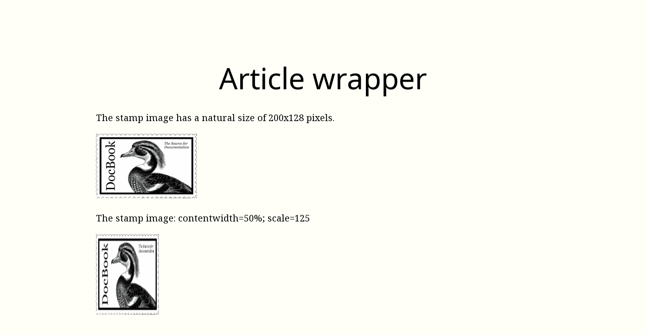

--- FILE ---
content_type: text/html; charset=utf-8
request_url: https://xsltng.docbook.org/report/expected/stamp.009
body_size: 610
content:
<!DOCTYPE html><html xmlns="http://www.w3.org/1999/xhtml" class="no-js"><head><meta http-equiv="Content-Type" content="text/html; charset=utf-8"/><script>(function(H){H.className=H.className.replace(/\bno-js\b/,'js')})(document.documentElement)</script><title>Article wrapper</title><meta name="viewport" content="width=device-width, initial-scale=1.0"/><link href="https://purl.org/dc/elements/1.1/" rel="schema.dc"/><meta content="2011-04-22T17:02:00-06:00" name="dc.modified"/><meta content="DocBook xslTNG" name="generator"/><link href="./css/docbook.css" rel="stylesheet" media="screen"/></head><body class="home"><nav class="top"></nav><main><article class="article component"><header><h1>Article wrapper</h1></header><p>The stamp image has a natural size of 200x128 pixels.</p><div class="mediaobject"><div class="media image"><picture class="imageobject"><img src="media/stamp.png"/></picture></div></div><p>The stamp image: contentwidth=50%; scale=125</p><div class="mediaobject" summary="The DocBook Stamp"><div class="media image"><span class="viewport-table"><span class="viewport-row"><span class="viewport-cell" style="vertical-align:middle;"><span><span class="viewport"><picture class="imageobject"><img src="media/stamp.png" alt="The DocBook Stamp" style="width:125px;height:160px;"/></picture></span></span></span></span></span></div></div></article></main><nav class="bottom"></nav></body></html>

--- FILE ---
content_type: text/css; charset=utf-8
request_url: https://xsltng.docbook.org/report/expected/css/docbook.css
body_size: 44692
content:
/* DocBook xslTNG version 2.7.4, https://xsltng.docbook.org */
@import url("https://fonts.googleapis.com/css2?family=JetBrains+Mono:wght@400;700&display=swap");
@import url("https://fonts.googleapis.com/css2?family=JetBrains+Mono:ital,wght@1,400;1,700&display=swap");
@import url("https://fonts.googleapis.com/css2?family=Noto+Sans:wght@400;700&display=swap");
@import url("https://fonts.googleapis.com/css2?family=Noto+Sans:ital,wght@1,400;1,700&display=swap");
@import url("https://fonts.googleapis.com/css2?family=Noto+Serif:wght@400;700&display=swap");
@import url("https://fonts.googleapis.com/css2?family=Noto+Serif:ital,wght@1,400;1,700&display=swap");
:root {
  --symbol-fonts: "Arial Unicode", "Apple Symbols", "Symbol", "Symbola_hint";
  --body-family: "Noto Serif", serif, var(--symbol-fonts);
  --title-family: "Noto Sans", sans-serif, var(--symbol-fonts);
  --mono-family: "JetBrains Mono", monospace, var(--symbol-fonts);
}

:root {
  /* The default theme. */
  --background-color: #fffff8;
  --surface-color: #fffff8;
  --primary-color: #7f7f7f;
  --primary-variant-color: #5f5f5f;
  --secondary-color: #ffbc42;
  --error-color: #ffafaf;
  --error-border-color: #b00020;
  --on-background-color: #000000;
  --on-surface-color: #000000;
  --on-primary-color: #ffffff;
  --on-primary-variant-color: #ffffff;
  --on-secondary-color: #000000;
  --on-error-color: #000000;
  --enabled-color: rgb(240,240,240);
  --hovered-color: rgb(235,235,235);
  --focused-color: rgb(221,221,221);
  --modal-overlay-color: rgba(255,255,255,0.85);
  --panelset-color: #f7f7f0;
  --border-color: var(--primary-color);
  --header-color: var(--background-color);
  --on-header-color: var(--on-background-color);
  --sidebar-color: var(--primary-color);
  --on-sidebar-color: var(--on-primary-color);
  --table-border-style: 1px solid var(--primary-color);
  --default-font-size: 13.5pt;
  --default-line-height: 1.75rem;
  --line-number-width: 4em;
  --numbered-separator-style: 1px solid var(--primary-color);
  --numbered-number-color: var(--on-surface-color);
  --numbered-background-color: var(--focused-color);
  --verbatim-odd-background-color: var(--hovered-color);
  --verbatim-even-background-color: var(--enabled-color);
  --verbatim-line-highlight-background-color: var(--primary-color);
  --verbatim-line-highlight-color: var(--on-primary-color);
  --revadded-background-color: var(--primary-color);
  --revadded-color: var(--on-primary-color);
  --revadded-before: "<ins>";
  --revadded-after: "</ins>";
  --revchanged-background-color: var(--secondary-color);
  --revchanged-color: var(--on-secondary-color);
  --revchanged-before: "<chg>";
  --revchanged-after: "</chg>";
  --revdeleted-background-color: var(--error-color);
  --revdeleted-color: var(--on-error-color);
  --revdeleted-before: "<del>";
  --revdeleted-after: "</del>";
  --note-border-color: var(--primary-color);
  --note-border-style: 2pt solid var(--note-border-color);
  --note-color: var(--surface-color);
  --on-note-color: var(--on-surface-color);
  --tip-border-color: var(--primary-color);
  --tip-border-style: 2pt solid var(--tip-border-color);
  --tip-color: var(--surface-color);
  --on-tip-color: var(--on-surface-color);
  --important-border-color: var(--secondary-color);
  --important-border-style: 2pt solid var(--important-border-color);
  --important-color: var(--surface-color);
  --on-important-color: var(--on-surface-color);
  --caution-border-color: var(--secondary-color);
  --caution-border-style: 2pt solid var(--caution-border-color);
  --caution-color: var(--surface-color);
  --on-caution-color: var(--on-surface-color);
  --warning-border-color: var(--error-border-color);
  --warning-border-style: 2pt solid var(--warning-border-color);
  --warning-color: var(--error-color);
  --on-warning-color: var(--on-error-color);
  --danger-border-color: var(--error-border-color);
  --danger-border-style: 2pt solid var(--danger-border-color);
  --danger-color: var(--error-color);
  --on-danger-color: var(--on-error-color);
  --debug-background-color: var(--error-color);
  --debug-color: var(--on-error-color);
  --remark-background-color: var(--primary-color);
  --remark-color: var(--on-primary-color);
  --remark-border-color: var(--primary-color);
  --remark-border-style: 1px solid var(--remark-border-color);
  --annotation-separator-border-style: 2px dashed var(--border-color);
  --annotation-header-background-color: var(--surface-color);
  --annotation-header-color: var(--on-surface-color);
  --annotation-header-separator-border-style: 1px solid var(--primary-color);
  --annotation-body-border-style: 1px solid var(--primary-color);
  --nav-background-color: var(--surface-color);
  --error-border-style: 1px solid var(--error-border-color);
  --keycap-box-shadow: 1px 1px 1px 0px rgba(0,0,0,0.75);
}

/* These choices are inspired by the material design system. Someone
   with actual graphical design skills would do it better. Pull
   requests gleefully accepted.
*/
html.materials-dark {
  --background-color: #121212;
  --surface-color: #121212;
  --primary-color: #bb86fc;
  --primary-variant-color: #3700b3;
  --secondary-color: #03dac6;
  --error-color: #cf6679;
  --error-border-color: #b00020;
  --on-background-color: #ffffff;
  --on-surface-color: #ffffff;
  --on-primary-color: #000000;
  --on-primary-variant-color: #ffffff;
  --on-secondary-color: #000000;
  --on-error-color: #000000;
  --enabled-color: rgb(44,33,56);
  --hovered-color: rgb(49,38,63);
  --focused-color: rgb(63,51,74);
  --modal-overlay-color: rgba(18,18,18,0.85);
  --keycap-box-shadow: 1px 1px 1px 0px rgba(255,255,255,0.75);
}

html.materials-light {
  --background-color: #ffffff;
  --surface-color: #ffffff;
  --primary-color: #6200ee;
  --primary-variant-color: #3700b3;
  --secondary-color: #03dac6;
  --error-color: #b00020;
  --error-border-color: #cf6679;
  --on-background-color: #000000;
  --on-surface-color: #000000;
  --on-primary-color: #ffffff;
  --on-primary-variant-color: #ffffff;
  --on-secondary-color: #000000;
  --on-error-color: #ffffff;
  --enabled-color: rgb(240,240,240);
  --hovered-color: rgb(235,235,235);
  --focused-color: rgb(221,221,221);
  --modal-overlay-color: rgba(255,255,255,0.85);
}

html {
  padding: 0;
  margin-top: 0;
  margin-bottom: 0;
  margin-left: auto;
  margin-right: auto;
  font-family: var(--body-family);
}

body {
  padding-top: 0;
  padding-left: 0;
  padding-right: 0;
  padding-bottom: 0;
  margin-top: 0;
  margin-bottom: 0;
  margin-left: 1rem;
  margin-right: 1rem;
}

.error * {
  background-color: var(--error-color);
  color: var(--on-error-color);
  padding-left: 2px;
  padding-right: 2px;
}

span.error {
  display: inline-block;
  border: var(--error-border-style);
  border-radius: 4px;
  padding: 2px;
  margin-right: 0.5em;
}

span.error::before {
  content: " ☞ ";
}

span.error::after {
  content: " ☜ ";
}

span.error.broken-link::after {
  content: " 🔗 ";
}

.unhandled {
  font-family: monospace;
  background-color: var(--error-border-color);
  color: var(--on-error-color);
  font-weight: bold;
}

div.unhandled {
  width: 100%;
}

.firstterm {
  font-weight: bold;
}

.trademark::after {
  content: "™";
}

.trademark.trade::after {
  content: "™";
}

.trademark.copyright::after {
  content: "©";
  vertical-align: super;
  font-size: 85%;
}

.trademark.registered::after {
  content: "®";
  vertical-align: super;
  font-size: 85%;
}

.trademark.service::after {
  content: "℠";
  vertical-align: super;
}

.xlink-arc-list {
  display: none;
}

/* ============================================================ */
.debug {
  display: block;
  padding-top: 1em;
  padding-bottom: 1em;
  padding-left: 1em;
  background-color: var(--debug-background-color);
  color: var(--debug-color);
}

.remark {
  border: var(--remark-border-style);
  border-radius: 3px;
  padding-left: 4px;
  padding-right: 4px;
  color: var(--on-surface-color);
  background: repeating-linear-gradient(135deg, var(--focused-color), var(--focused-color) 5px, var(--enabled-color) 5px, var(--enabled-color) 10px);
}

span.remark {
  margin-left: 0.5em;
  margin-right: 0.5em;
}

.keycap {
  font-family: var(--mono-family);
  background-color: var(--verbatim-odd-background-color);
  border: 1px solid var(--numbered-number-color);
  border-radius: 3px;
  padding-top: 0.1em;
  padding-bottom: 0.1em;
  padding-left: 0.3em;
  padding-right: 0.3em;
  margin: 0;
  font-size: 85%;
  box-shadow: var(--keycap-box-shadow);
}

.keycombo .keycap + .keycap {
  margin-left: 0.4em;
}

code {
  font-family: var(--mono-family);
  background-color: var(--verbatim-odd-background-color);
  border: 1px solid var(--focused-color);
  border-radius: 6px;
  padding-top: 0.1em;
  padding-bottom: 0.1em;
  padding-left: 0.3em;
  padding-right: 0.3em;
  margin: 0;
  font-size: 85%;
}

.toc code {
  background-color: inherit;
  border: none;
  padding: inherit;
}

code.email {
  background-color: inherit;
  border: inherit;
  font-size: 95%;
  padding-left: 0;
  padding-right: 0;
}

pre code,
.cmdsynopsis code {
  border: none;
  background-color: inherit;
  padding: 0;
  font-size: 0.85rem; /* code = 85% */
  margin: 0;
}

pre > code {
  padding: initial;
}

.literal {
  background-color: inherit;
}

.nobreak {
  white-space: nowrap;
}

.break {
  white-space: normal;
}

.userinput {
  font-weight: bold;
}

a, a:visited {
  color: inherit;
}

a.pmuj {
  text-decoration: none;
}

.xref-area,
.xref-areaset,
.xref-co {
  text-decoration: none;
}

.xref {
  font-style: italic;
}

.xref-area,
.xref-areaset,
.xref-co,
.xref-step,
.xref-listitem {
  font-style: normal;
}

.xref .prefix,
.xref .sep,
.xref-question .label,
.xref-answer .label {
  font-style: normal;
}

.footnote-number a,
.footnote-number a:visited {
  text-decoration: none;
}

/* ============================================================ */
h1, h2, h3, h4, h5, h6 {
  color: var(--on-header-color);
  background-color: var(--header-color);
  font-family: var(--title-family);
  font-weight: normal;
  font-style: normal;
  page-break-after: avoid;
}

h1 {
  margin-top: 4rem;
  margin-bottom: 1.5rem;
  font-size: 3.2rem;
  line-height: 1;
}

h2 {
  font-weight: 400;
  margin-top: 2.1rem;
  margin-bottom: 2rem;
  font-size: 2.2rem;
  line-height: 1;
}

h3 {
  font-weight: 400;
  font-size: 1.7rem;
  margin-top: 2rem;
  margin-bottom: 0;
  line-height: 1;
}

h4 {
  font-weight: 400;
  font-size: 1.5rem;
  margin-top: 2rem;
  margin-bottom: 0;
  line-height: 1;
}

h5 {
  font-weight: 400;
  font-size: 1rem;
  margin-top: 1.5rem;
  margin-bottom: 0;
  line-height: 1;
}

h6 {
  font-weight: 400;
  font-size: 1rem;
  margin-top: 1.5rem;
  margin-bottom: 0;
  line-height: 1;
}

.title {
  color: var(--on-header-color);
  background-color: var(--header-color);
  font-weight: bold;
  font-family: var(--title-family);
  margin-bottom: 0.5em;
}

cite.title {
  font-weight: inherit;
  font-family: inherit;
}

.bibliography .titleabbrev {
  font-style: italic;
}

.bibliography .titleabbrev:before {
  content: " (";
}

.bibliography .titleabbrev:after {
  content: ")";
}

.set > .list-of-titles > .lot > .title,
.book > .list-of-titles > .lot > .title,
.part > .list-of-titles > .lot > .title {
  font-weight: 400;
  font-size: 1.5rem;
  margin-top: 2rem;
  margin-bottom: 1rem;
  line-height: 1rem;
}

header {
  page-break-after: avoid;
}

header .authorgroup {
  margin-bottom: 2rem;
}

/* ============================================================ */
.article > header {
  text-align: center;
  margin-bottom: 2em;
}

.article > header .abstract {
  text-align: left;
  margin-left: 5em;
  margin-right: 5em;
  border: 1px solid var(--border-color);
  padding-left: 1em;
  padding-right: 1em;
  border-radius: 0.5em;
}

.set > header,
.book > header {
  margin-bottom: 2rem;
  margin-top: 1rem;
  padding-left: 1rem;
  padding-right: 1rem;
  padding-top: 1rem;
  padding-bottom: 1rem;
  border: 1px solid var(--border-color);
  border-radius: 0.5em;
}

.set > header h1,
.book > header h1 {
  margin-top: 0;
}

.revhistory .title {
  font-weight: bold;
  font-family: var(--title-family);
  margin-bottom: 0.5em;
  border-bottom: 1px solid var(--border-color);
}

.revhistory table {
  width: 100%;
}

.revhistory table tr th,
.revhistory table tr td {
  vertical-align: top;
}

.revhistory td p {
  margin: 0;
  padding: 0;
}

/* ============================================================ */
.lot {
  margin-top: 1em;
}

.toc li {
  text-indent: -2em;
  padding-left: 2em;
}

ul.toc,
.toc ul {
  list-style: none;
  margin-top: 0;
  margin-bottom: 0;
  padding-left: 0;
}

.bibliolist,
.glosslist {
  margin-top: 1em;
}

.iso690 .author {
  text-transform: uppercase;
}

.iso690.article .part .firstname,
.iso690.article .part .givenname {
  text-transform: none;
}

.iso690.patent .country, .iso690.patent .patenttype {
  font-style: italic;
}

.iso690 .title {
  font-weight: inherit;
  font-family: inherit;
  color: inherit;
  background-color: inherit;
  margin-bottom: inherit;
}

/* ============================================================ */
.index-list ul {
  list-style: none;
  padding-left: 2rem;
}

.index-list > ul,
.generated-index > ul,
.generated-indexdiv > ul {
  padding-left: 0;
}

/* ============================================================ */
.pgwide,
.pgwide .fgbody {
  width: 100%;
}

.formalgroup {
  margin-top: 1rem;
}

.fgbody > div {
  display: inline-block;
}

.pgwide .fgbody > div {
  width: calc(50% - 0.5rem);
}

.fgbody > div:nth-child(even) {
  margin-left: 0.5rem;
}

.fgbody > .figure,
.fgbody > .example,
.fgbody > .equation {
  margin-top: inherit;
}

table {
  table-layout: fixed;
  border-spacing: 0;
  border-collapse: collapse;
}

.inlinemediaobject,
.inlinemediaobject div {
  display: inline-block;
}

.mediaobject .caption {
  font-family: var(--title-family);
  font-size: 80%;
  margin-left: 2em;
  margin-right: 2em;
  font-style: italic;
}
.mediaobject .caption em, .mediaobject .caption cite {
  font-style: normal;
}
.mediaobject .caption p {
  margin-top: 0;
}

td, th {
  padding: 0.25em;
  text-align: left;
}

td.bottom,
th.bottom {
  vertical-align: bottom;
}

td.middle,
th.middle {
  vertical-align: middle;
}

td.top,
th.top {
  vertical-align: top;
}

td.center,
th.center {
  text-align: center;
}

td.left,
th.left {
  text-align: left;
}

td.right,
th.right {
  text-align: right;
}

td.justify,
th.justify {
  text-align: justify;
}

td.btop,
th.btop {
  border-top: var(--table-border-style);
}

td.bleft,
th.bleft {
  border-left: var(--table-border-style);
}

td.colsep,
th.colsep {
  border-right: var(--table-border-style);
}

td.rowsep,
th.rowsep {
  border-bottom: var(--table-border-style);
}

td.char,
th.char {
  font-family: monospace;
  text-align: right;
}

.media-wrapper {
  width: 100%;
}

.media {
  display: inline-block;
}

div > .viewport-table {
  display: table;
  width: 100%;
}

span > .viewport-table {
  display: inline-table;
}

.viewport-row {
  display: table-row;
}

.viewport-cell {
  display: table-cell;
}

.viewport-cell > span {
  display: block;
  line-height: 1rem;
}

.viewport {
  display: inline-block;
}

.intrinsic-width img,
.intrinsic-width svg {
  width: 100%;
}

.intrinsic-height img,
.intrinsic-height svg {
  height: 100%;
}

.intrinsic-both img,
.intrinsic-both svg {
  width: 100%;
  height: 100%;
}

.admonition {
  border-radius: 0.5rem;
  min-height: 3rem;
  padding-top: 0;
  margin-bottom: 1rem;
  margin-top: 1rem;
  margin-right: 4px;
  display: table;
  width: 100%;
}

.admonition > div {
  display: table-row;
}

.admonition .icon {
  display: table-cell;
  padding-top: 1.5rem;
  width: 4.5rem;
  text-align: center;
  vertical-align: top;
  font-size: 300%;
  color: var(--note-border-color);
}

.admonition .body {
  display: table-cell;
  padding-right: 1rem;
}

.admonition header {
  padding-top: 0.5rem;
}

.note {
  border: var(--note-border-style);
  background-color: var(--note-color);
  color: var(--on-note-color);
}
.note .icon {
  color: var(--note-border-color);
}
.note .title {
  background-color: var(--note-color);
  color: var(--on-note-color);
}
.note code {
  border-color: var(--note-border-color);
  background-color: var(--note-color);
}
.note pre code {
  background-color: inherit;
  border-color: inherit;
}

.tip {
  border: var(--tip-border-style);
  background-color: var(--tip-color);
  color: var(--on-tip-color);
}
.tip .icon {
  color: var(--tip-border-color);
}
.tip .title {
  background-color: var(--tip-color);
  color: var(--on-tip-color);
}
.tip code {
  border-color: var(--tip-border-color);
  background-color: var(--tip-color);
}
.tip pre code {
  background-color: inherit;
  border-color: inherit;
}

.important {
  border: var(--important-border-style);
  background-color: var(--important-color);
  color: var(--on-important-color);
}
.important .icon {
  padding-top: 2rem;
  color: var(--important-border-color);
}
.important .title {
  background-color: var(--important-color);
  color: var(--on-important-color);
}
.important code {
  background-color: var(--important-color);
  border-color: var(--important-border-color);
}
.important pre code {
  background-color: inherit;
  border-color: inherit;
}

.caution {
  border: var(--caution-border-style);
  background-color: var(--caution-color);
  color: var(--on-caution-color);
}
.caution .icon {
  color: var(--caution-border-color);
}
.caution .title {
  background-color: var(--caution-color);
  color: var(--on-caution-color);
}
.caution code {
  background-color: var(--caution-color);
  border-color: var(--caution-border-color);
}
.caution pre code {
  background-color: inherit;
  border-color: inherit;
}

.warning {
  border: var(--warning-border-style);
  background-color: var(--warning-color);
  color: var(--on-warning-color);
}
.warning .icon {
  color: var(--warning-border-color);
}
.warning .title {
  background-color: var(--warning-color);
  color: var(--on-warning-color);
}
.warning code {
  background-color: var(--warning-color);
  border-color: var(--warning-border-color);
}
.warning pre code {
  background-color: inherit;
  border-color: inherit;
}

.danger {
  border: var(--danger-border-style);
  background-color: var(--danger-color);
  color: var(--on-danger-color);
}
.danger .icon {
  color: var(--danger-border-color);
}
.danger .title {
  background-color: var(--danger-color);
  color: var(--on-danger-color);
}
.danger code {
  background-color: var(--danger-color);
  border-color: var(--danger-border-color);
}
.danger pre code {
  background-color: inherit;
  border-color: inherit;
}

/* ============================================================ */
.pre-wrap {
  overflow-x: auto;
  margin-top: 1em;
  margin-bottom: 1em;
}

pre {
  margin-top: 0;
  margin-bottom: 0;
  margin-left: 0.5em;
  margin-right: 0.5em;
}

pre sup {
  line-height: 0;
}

pre.verblines {
  margin-left: 0;
  margin-right: 0;
}

pre.address,
pre.literallayout {
  font-family: var(--body-family);
  margin-left: auto;
  margin-right: auto;
}

pre.monospaced {
  font-family: var(--mono-family);
}

pre.programlisting,
pre.screen {
  line-height: 1.25rem;
}

pre.verblines .nsep {
  display: none;
}

/* Adapted from https://stackoverflow.com/questions/41306797/html-how-to-add-line-numbers-to-a-source-code-block */
pre.verblines span.line:nth-child(odd) {
  background-color: var(--verbatim-odd-background-color);
}

pre.verblines span.line:nth-child(even) {
  background-color: var(--verbatim-even-background-color);
}

/* Make the background of even lines the same as odd lines for
   "monochrome" listings. */
pre.verblines.monochrome span.line:nth-child(even) {
  background-color: var(--verbatim-odd-background-color);
}

pre.address span.line:nth-child(odd),
pre.literallayout span.line:nth-child(odd) {
  background-color: inherit;
}

pre.address span.line:nth-child(even),
pre.literallayout span.line:nth-child(even) {
  background-color: inherit;
}

pre.verblines span.ln {
  font-family: var(--mono-family);
  width: 4px;
  padding-top: 4px;
  padding-bottom: 4px;
  text-align: right;
  color: var(--on-background-color);
}

pre.verblines.numbered span.ln {
  width: var(--line-number-width);
}

pre.address span.ln,
pre.literallayout span.ln {
  padding-top: 0;
  padding-bottom: 0;
}

pre.verblines {
  display: table;
  table-layout: fixed;
  width: 100%; /* anything but auto, otherwise fixed layout not guaranteed */
  white-space: pre;
}

pre.verblines span.line {
  display: table-row;
}

pre.verblines span.ln {
  display: table-cell;
}

pre.numbered span.ln {
  background-color: var(--numbered-background-color);
  user-select: none;
  -webkit-user-select: none;
}

pre.numbered span.ln {
  width: var(--line-number-width);
  margin-right: 0.5em;
}

pre.verblines span.ld {
  display: table-cell;
  padding-top: 4px;
  padding-bottom: 4px;
  padding-left: 4px;
}

pre.address span.ld,
pre.literallayout span.ld {
  padding-top: 0;
  padding-bottom: 0;
}

pre.verblines.numbered span.ld {
  border-left: var(--numbered-separator-style);
  padding-left: 0.25em;
}

pre.verblines span.line.highlight {
  background-color: var(--verbatim-line-highlight-background-color);
  color: var(--verbatim-line-highlight-color);
}

table.verbatim {
  width: 100%;
}

table.verbatim tr td {
  /* N.B. 100vw not 100%. If you specify 100%, Safari calculates the width is 0 */
  width: calc(100vw - var(--line-number-width));
  padding-left: 0;
  padding-right: 0;
  padding-top: 0;
  padding-bottom: 0;
}

table.verbatim tr td:first-child {
  width: var(--line-number-width);
  padding-left: 0;
  padding-right: 0;
}

table.verbatim tr td pre {
  margin-left: 0;
  margin-right: 0;
}

/* A couple of style tweaks to highlightjs-line-numbers.js line numbers */
.hljs-ln-n {
  padding-right: 1em;
  text-align: right;
}

/* ============================================================ */
.productionset .productions {
  display: table;
  table-layout: fixed;
  width: 100%;
}

.productionset .productions .production {
  display: table-row;
}

.productionset .productions .production .lhs,
.productionset .productions .production .rhs,
.productionset .productions .production .lhssep {
  font-family: var(--mono-family);
}

.productionset .productions .production .lhs,
.productionset .productions .production .lhssep,
.productionset .productions .production .rhs,
.productionset .productions .production .constraint {
  display: table-cell;
}

.productionset .productions .production .lhs {
  width: 25%;
  white-space: nowrap;
}

.productionset .productions .production .lhssep {
  width: 3em;
  text-align: center;
}

.productionset .productions .production .constraint {
  width: 2em;
}

.lineannotation {
  font-family: var(--body-family);
  font-style: italic;
}

.constraintdef {
  min-height: 3rem;
  margin-left: 1rem;
  padding-top: 1rem;
  margin-bottom: 1rem;
}

.constraintdef .title {
  font-weight: bold;
  font-family: var(--title-family);
}

/* ============================================================ */
.qandadiv {
  margin-top: 1em;
}

.qandalist .qanda {
  display: table;
  table-layout: fixed;
  width: 100%;
}

.qandaentry .question,
.qandaentry .answer {
  display: table-row;
}

.qandaentry .question > .label,
.qandaentry .answer > .label {
  display: table-cell;
  width: 3em;
}

.qandaentry .question > .body,
.qandaentry .answer > .body {
  display: table-cell;
}

.question p,
.answer p {
  margin-top: 0;
}

/* ============================================================ */
.funcprototype table td {
  padding: 0;
}

.funcprototype table.params {
  margin-top: 1em;
}

.funcprototype table.params td {
  padding-right: 1em;
}

.funcprototype {
  margin-top: 1em;
  font-family: var(--mono-family);
}

.funcprototype .paramdef {
  font-family: var(--mono-family);
}

.funcprototype .parameter {
  font-family: var(--body-family);
  font-style: italic;
}

.funcprototype .function {
  font-weight: bold;
}

/* ============================================================ */
.linegroup {
  margin-left: 2em;
}

.speaker::after {
  content: ":";
}

.linegroup .speaker {
  margin-left: -2em;
}

/* ============================================================ */
.formalpara .title {
  display: inline-block;
  font-weight: bold;
}

.formalpara .title::after {
  content: ".";
  margin-right: 0.5em;
}

.formalpara .titlepunct::after {
  content: "";
  margin-right: 0.5em;
}

blockquote {
  margin-top: 1em;
}

blockquote p {
  margin-top: 0;
}

blockquote .title {
  font-weight: bold;
  font-family: var(--title-family);
  margin-bottom: 0.25em;
}

blockquote p + .attribution {
  /* Tuck it back up closer to the preceding paragraph */
  margin-top: -1em;
}

.attribution::before {
  content: "—";
}

.attribution {
  margin-left: 50%;
}

/* ============================================================ */
.formalobject + .formalobject {
  margin-top: 1rem;
}

.figure,
.example,
.equation {
  margin-top: 1em;
}

.figure,
.example {
  border: 1px solid var(--border-color);
  padding-left: 0.5rem;
  padding-right: 0.5rem;
}
.figure details p,
.example details p {
  margin-left: 1rem;
  margin-right: 1rem;
}

.figure .title {
  font-family: var(--title-family);
}

.figure .media {
  width: 100%;
  text-align: center;
}

.figure img {
  margin-left: auto;
  margin-right: auto;
}

.floatcenter {
  text-align: center;
}

.floatright {
  float: right;
}

.floatleft {
  float: left;
}

/* ============================================================ */
.cmdsynopsis-wrap {
  margin-top: 1em;
  margin-bottom: 1em;
}

.cmdsynopsis {
  margin-left: 3em;
  text-indent: -3em;
}

.synopfragment {
  margin-top: 1em;
}

.synopfragmentref {
  font-style: italic;
}

.synopfragmentref a,
.synopfragmentref a:visited {
  text-decoration: none;
}

.synopfragmentref-number {
  font-family: var(--mono-family);
  font-style: normal;
  font-weight: bold;
  font-size: 10pt;
}

.cmdsynopsis .command,
.cmdsynopsis .cmdpunct,
.cmdsynopsis .group,
.cmdsynopsis .arg {
  font-family: var(--mono-family);
}

.calloutlist {
  margin-bottom: 1em;
}

.calloutlist dl {
  margin-bottom: 0;
}

.calloutlist dl dt {
  clear: both;
  float: left;
  width: 1.25em;
}

.calloutlist dl dd {
  margin-left: 1.25em;
  line-height: 1.5rem; /* tuck them together a little */
}

.calloutlist dd > p:first-child {
  margin-top: 0;
}

.calloutlist dd:last-child > p:last-child {
  margin-bottom: 0;
}

a.callout-bug,
a.callout-bug:visited {
  text-decoration: none;
}

/* ============================================================ */
.revadded {
  background-color: var(--revadded-background-color);
  color: var(--revadded-color);
}

.revadded::before {
  content: var(--revadded-before);
}

.revadded::after {
  content: var(--revadded-after);
}

.revchanged {
  background-color: var(--revchanged-background-color);
  color: var(--revchanged-color);
}

.revchanged::before {
  content: var(--revchanged-before);
}

.revchanged::after {
  content: var(--revchanged-after);
}

.revdeleted {
  background-color: var(--revdeleted-background-color);
  color: var(--revdeleted-color);
}

.revdeleted::before {
  content: var(--revdeleted-before);
}

.revdeleted::after {
  content: var(--revdeleted-after);
}

.revoff .revadded,
.revoff .revchanged {
  background-color: inherit;
  color: inherit;
}

.revoff .revdeleted {
  display: none;
}

.revoff .revadded::before,
.revoff .revchanged::before,
.revoff .revdeleted::before,
.revoff .revadded::after,
.revoff .revchanged::after,
.revoff .revdeleted::after {
  content: "";
}

/* ============================================================ */
ul[db-mark=disc],
li[db-mark=disc],
ul[db-mark=bullet],
li[db-mark=bullet] {
  list-style-type: disc;
}

ul[db-mark=round],
li[db-mark=round] {
  list-style-type: circle;
}

ul[db-mark=box],
li[db-mark=box] {
  list-style-type: square;
}

/* ============================================================ */
.simplelistvert,
.simplelisthoriz {
  display: table;
}

.simplelist .row {
  display: table-row;
}

.simplelist .row span {
  display: table-cell;
}

/* ============================================================ */
.glossdiv {
  margin-top: 1em;
}

.glossdiv dl dt {
  padding-left: 1em;
}

/* ============================================================ */
.sidebar {
  background-color: var(--sidebar-color);
  color: var(--on-sidebar-color);
  padding-left: 1em;
  padding-right: 1em;
  padding-bottom: 1em;
  padding-top: 1em;
  border-radius: 0.5em;
}

.sidebar .title {
  background-color: var(--sidebar-color);
  color: var(--on-sidebar-color);
}

.sidebar code {
  background-color: var(--sidebar-color);
}

/* ============================================================ */
.msgexplan {
  margin-left: 2rem;
}

/* ============================================================ */
.foreignphrase {
  font-style: italic;
}

.bold {
  font-weight: bold;
}

.strikethrough {
  text-decoration: line-through;
}

.underline {
  text-decoration: underline;
}

em {
  font-style: italic;
}

em em {
  font-style: normal;
}

em em em {
  font-style: italic;
}

em em em em {
  font-style: normal;
}

em em em em em {
  font-style: italic;
}

em em me em em em {
  font-style: normal;
}

/* ============================================================ */
/* Inline annotations */
.annotations {
  border-top: var(--annotation-separator-border-style);
  padding-top: 1em;
  margin-top: 6em;
}

a.annomark,
a.annomark:visited {
  text-decoration: none;
  color: inherit;
}

.annotation-wrapper {
  margin-bottom: 1em;
}

.annotation-body {
  border: var(--annotation-body-border-style);
  border-bottom-left-radius: 0.25em;
  border-bottom-right-radius: 0.25em;
}

.annotation-header {
  height: 2em;
  background-color: var(--annotation-header-background-color);
  color: var(--annotation-header-color);
  padding-left: 1em;
  padding-right: 0.5em;
  border-bottom: var(--annotation-header-separator-border-style);
}

.annotation-header .annotation-close {
  float: right;
}

.annotation-content {
  padding-left: 1em;
  padding-right: 1em;
  padding-top: 0.5em;
  padding-bottom: 0.5em;
}

/* ============================================================ */
/* XLink extended links. The ".js" classes only apply if
   JavaScript XLink processing is available and enabled.
*/
.xlink .source {
  border-bottom: 1px dotted black;
  cursor: pointer;
}

.xlink-arc-list {
  display: inline;
  font-style: normal;
  cursor: pointer;
  font-size: 70%;
}

.xlink-arc-list.js::before {
  content: " "; /* thin space */
}

.nhrefs.js .xlink-arc-delim {
  display: none;
}

.nhrefs.js {
  font-style: normal;
  display: none;
  margin-left: 4px;
  margin-right: 0;
  padding-bottom: 1em;
  border: 2px solid var(--primary-variant-color);
  border-radius: 4px;
  z-index: 2;
  background-color: var(--primary-color);
  color: var(--on-primary-color);
}

.nhrefs.js .arc {
  display: list-item;
  margin-left: 1.5em;
  padding-right: 1em;
}

.nhrefs.js .xlink-arc-title {
  display: block;
  background-color: var(--primary-variant-color);
  color: var(--on-primary-variant-color);
  margin-left: 0;
  margin-bottom: 0.5em;
  text-align: center;
}

:root {
  --popup-annotation-color: var(--surface-color);
  --on-popup-annotation-color: var(--on-surface-color);
  --popup-annotation-border-color: var(--primary-color);
  --popup-annotation-border-style: 1px solid var(--popup-annotation-border-color);
  --popup-annotation-header-color: var(--primary-color);
  --on-popup-annotation-header-color: var(--on-primary-color);
  --popup-annotation-header-separator-border-style: 1px solid var(--popup-annotation-border-color);
  --js-controls-border-color: var(--primary-color);
  --js-controls-border-style: 1px solid var(--js-controls-border-color);
  --js-controls-header-color: var(--primary-color);
  --on-js-controls-header-color: var(--on-primary-color);
  --js-controls-header-separator-border-style: 1px solid var(--popup-annotation-border-color);
  --js-controls-color: var(--surface-color);
  --on-js-controls-color: var(--on-surface-color);
  --z-index-on-top-of-the-world: 100;
}

html {
  color: var(--on-background-color);
  background-color: var(--background-color);
  width: 100%;
  line-height: var(--default-line-height);
  font-size: var(--default-font-size);
  scroll-padding-top: 40px;
  height: 100%;
}

/* https://www.smashingmagazine.com/2020/07/css-techniques-legibility/ */
@supports (font-size-adjust: 1) {
  html {
    font-size-adjust: 0.5;
  }
}
body {
  height: 100%;
  min-height: 100%;
  margin-left: 0;
  margin-right: 0;
  display: grid;
  grid-template-rows: 1fr auto;
  grid-template-columns: 100%;
}

body.draft {
  background-image: url("draft-left.svg");
  background-position: 2% 2%;
  background-repeat: no-repeat;
  background-size: 10%;
  background-attachment: fixed;
}

main {
  max-width: 50rem;
  margin-left: auto;
  margin-right: auto;
}

@media screen and (max-width: 60rem) {
  main {
    margin-left: 1rem;
    margin-right: 1rem;
  }
}
@media screen and (min-width: 70rem) {
  main {
    min-width: 50rem;
  }
}
main {
  padding-top: 3rem;
}

.book + .book {
  border-top: var(--division-separator-border-style);
  margin-top: 6em;
  padding-top: 6em;
}

.refentry + .refentry {
  border-top: var(--division-separator-border-style);
  margin-top: 6em;
  padding-top: 6em;
}

.book > .dedication > header,
.article > .dedication > header,
.book .chapter > header,
.book .preface > header,
.book .appendix > header,
.book .part > header {
  margin-top: 4rem;
  padding-top: 2rem;
  border-top: 0.25rem solid var(--border-color);
}

.dedication + .dedication > header {
  border-top: inherit;
}

.colophon {
  margin-top: 6rem;
  margin-bottom: 6rem;
  margin-left: 6rem;
  margin-right: 6rem;
  border: 1px solid var(--border-color);
  border-radius: 1em;
  padding-left: 2em;
  padding-right: 2em;
  padding-bottom: 2em;
}

.set header h1,
.book header h1 {
  text-align: center;
}

.footnotes {
  margin-top: 2em;
}

.table-footnotes {
  margin-top: 0;
}

.footnotes div.footnote-number {
  display: inline-block;
  width: 0.75rem;
  height: 0;
  margin-left: -0.75rem;
  margin-top: 0.5rem;
  vertical-align: top;
}

.footnotes div.footnote-body {
  display: inline-block;
}

.footnotes .footnote {
  margin-left: 0.75rem;
}

.footnote p {
  margin-bottom: 0;
}

.footnotes hr {
  max-width: 1in;
  margin: 0;
}

.calloutlist dl {
  display: grid;
  grid-template-columns: max-content auto;
}

.calloutlist dl dt {
  float: none;
  width: inherit;
  grid-column-start: 1;
}

.calloutlist dl dd {
  margin-left: 1em;
  grid-column-start: 2;
}

.callout-bug {
  user-select: none;
}

/* ============================================================ */
nav table td.previous {
  text-align: left;
}

nav table td.up {
  text-align: center;
}

nav table td.next {
  text-align: right;
}

nav.bottom {
  background-color: var(--nav-background-color);
  z-index: var(--z-index-on-top-of-the-world);
}

nav.bottom table {
  border-top: 2px solid var(--border-color);
  margin-bottom: 1rem;
  width: 100%;
}

nav.bottom table .previous {
  padding-left: 4rem;
}

nav.bottom table .next {
  padding-right: 4rem;
}

nav.top {
  position: fixed;
  top: 0;
  width: 100%;
  background-color: var(--nav-background-color);
  opacity: 1;
  /* N.B. this "makes sure" that floating elments go under it,
     but it also interacts with the persistent ToC which must
     go over it. If you're thinking of changing this, think
     of changing js/persistent-toc.js as well. */
  z-index: var(--z-index-on-top-of-the-world);
}

body.home nav.top {
  display: none;
}

nav.top div {
  border-bottom: 1px solid var(--border-color);
  padding-left: 4rem;
  padding-right: 4rem;
}

/* ============================================================ */
/* Javascript annotations */
.copyVerbIcon {
  border: 1px solid var(--hovered-color);
  border-radius: 0.2rem;
}

.copyVerbIcon:hover {
  cursor: pointer;
  border: 1px solid var(--primary-color);
}

/* ============================================================ */
/* Javascript annotations */
.popup-annotation-wrapper {
  display: none;
  position: fixed;
  left: 0;
  top: 0;
  height: 100%;
  width: 100%;
  background-color: var(--modal-overlay-color);
}

.popup-annotation-body {
  background-color: var(--popup-annotation-color);
  color: var(--on-popup-annotation-color);
  border: var(--popup-annotation-border-style);
  width: 50%;
  min-height: 40%;
  max-height: 50%;
  margin-top: 10%;
  margin-left: auto;
  margin-right: auto;
  border-radius: 0.15em;
  display: grid;
  grid-template-rows: auto 1fr;
  grid-template-columns: 100%;
}

.wide .popup-annotation-body {
  width: 80%;
}

.tall .popup-annotation-body {
  max-height: 80%;
}

.popup-annotation-header {
  height: 2em;
  background-color: var(--popup-annotation-header-color);
  color: var(--on-popup-annotation-header-color);
  padding-left: 1em;
  padding-right: 0.5em;
  border-bottom: var(--popup-annotation-header-separator-border-style);
}

.popup-annotation-header .annotation-close {
  float: right;
  cursor: pointer;
  font-size: 125%;
}

.popup-annotation-header .annotation-title {
  padding-top: 0.1em;
}

.popup-annotation-content {
  padding-left: 1em;
  padding-right: 1em;
  padding-top: 0.5em;
  padding-bottom: 0.5em;
  overflow: auto;
}

.annotation-close {
  padding-top: 4px;
}

/* ============================================================ */
/* Javascript controls */
.js-controls-wrapper {
  display: none;
  position: fixed;
  left: 0;
  top: 0;
  height: 100%;
  width: 100%;
  background-color: var(--modal-overlay-color);
}

.js-controls-body {
  background-color: var(--js-controls-color);
  color: var(--on-js-controls-color);
  border: var(--js-controls-border-style);
  max-width: 300px;
  margin-top: 5px;
  margin-left: 10px;
  opacity: 1;
}

.js-controls-header {
  height: 2em;
  background-color: var(--js-controls-header-color);
  color: var(--on-js-controls-header-color);
  padding-left: 1em;
  padding-right: 0.5em;
  border-bottom: var(--js-controls-header-separator-border-style);
}

.js-controls-header .js-controls-close {
  float: right;
  cursor: pointer;
  font-size: 125%;
}

.js-controls-header .js-controls-title {
  padding-top: 0.1em;
}

.js-controls-content {
  background-color: var(--js-controls-color);
  color: var(--on-js-controls-color);
  padding: 1em;
}

.js-controls-buttons {
  text-align: center;
  padding-bottom: 0.5em;
}

.js-controls-buttons button {
  display: inline-block;
  text-align: center;
  font-size: 14pt;
  background-color: var(--enabled-color);
  border-radius: 5px;
  border: 2px solid var(--primary-color);
  color: var(--on-surface-color);
  text-align: center;
  padding: 5px;
  width: 3em;
  transition: all 0.5s;
  cursor: pointer;
  margin: 5px;
}

.js-controls-reload {
  text-align: center;
  background-color: var(--error-color);
  color: var(--on-error-color);
}

/* ============================================================ */
/* Audio/video fallback. */
.fallback {
  border: solid 2px var(--error-color);
  padding: 1rem;
  border-radius: 4px;
}

/* ============================================================ */
/* Panel sets */
/* Based on https://codepen.io/alvarotrigo/pen/RwLzvQz by Álvaro */
.panelset {
  display: flex;
  flex-wrap: wrap;
}

.panelset label {
  order: 1;
  display: block;
  padding: 1rem 2rem;
  margin-right: 0.2rem;
  cursor: pointer;
  transition: background ease 0.2s;
  border-top-left-radius: 0.5em;
  border-top-right-radius: 0.5em;
  color: var(--primary-color);
}

.panelset .paneltab {
  order: 99; /* Put the tabs last */
  flex-grow: 1;
  width: 100%;
  display: none;
  padding: 1rem;
  border: 2px solid var(--focused-color);
  background-color: var(--panelset-color);
}

.panelset input[type=radio] {
  display: none;
}

.panelset input[type=radio]:checked + label {
  border-bottom: 2px solid var(--focused-color);
  border-left: 1px solid var(--focused-color);
  background-color: var(--panelset-color);
  color: var(--on-background-color);
}

.panelset label:hover {
  border: 2px solid var(--focused-color);
  color: var(--on-background-color);
  border-top-left-radius: 0.5em;
  border-top-right-radius: 0.5em;
}

.panelset input[type=radio]:checked + label + .paneltab {
  display: block;
}

.laser-pointer {
  cursor: url("[data-uri]") 9 9, auto;
}

/* ============================================================ */
@media screen {
  .xref-pagenum::after {
    content: "#";
    font-style: normal;
  }
}
@media screen and (max-width: 1199px) {
  nav.top div {
    padding-left: 2rem;
    padding-right: 2rem;
  }
  nav.bottom table .previous {
    padding-left: 2rem;
  }
  nav.bottom table .next {
    padding-right: 2rem;
  }
}
@media screen and (max-width: 767px) {
  nav.top div {
    padding-left: 1rem;
    padding-right: 1rem;
  }
  nav.bottom table .previous {
    padding-left: 1rem;
  }
  nav.bottom table .next {
    padding-right: 1rem;
  }
}
/*
 * This is xlink.css providing support for multi-targeted links.
 * The "js" class is added by JavaScript. This enables graceful
 * fallback in the non-JS case.
*/
.xlink .source {
  border-bottom: 1px dotted black;
  cursor: pointer;
}

.xlink-arc-list {
  display: inline;
  font-style: normal;
  cursor: pointer;
  font-size: 70%;
}

.xlink-arc-list.js::before {
  content: " "; /* thin space */
}

.nhrefs.js .xlink-arc-delim {
  display: none;
}

.nhrefs.js {
  font-style: normal;
  display: none;
  margin-left: 4px;
  margin-right: 0;
  padding-bottom: 1em;
  border: 2px solid var(--primary-variant-color);
  border-radius: 4px;
  z-index: 2;
  background-color: var(--primary-color);
  color: var(--on-primary-color);
}

.nhrefs.js .arc {
  display: list-item;
  margin-left: 1.5em;
  padding-right: 1em;
}

.nhrefs.js .xlink-arc-title {
  display: block;
  background-color: #afafaf;
  margin-left: 0;
  margin-bottom: 0.5em;
  text-align: center;
}

/*
 * This is oxy-markup.css. This CSS supports oXygen change markup 
 * processing instructions, converted to DocBook proper and then to 
 * HTML classes/spans.
 */
.oxy_insert {
  background-color: transparent;
  color: #009900;
}

.oxy_insert::before {
  content: var(--revadded-before);
}

.oxy_insert::after {
  content: var(--revadded-after);
}

.oxy_delete {
  background-color: transparent;
  color: #cc3333;
  text-decoration: line-through;
}

.oxy_delete::before {
  content: var(--revdeleted-before);
}

.oxy_delete::after {
  content: var(--revdeleted-after);
}

/* This provides CSS support for the in-page ToC */
html.js .pagetoc {
  position: fixed;
  top: 3rem;
  right: 1em;
  width: 18rem;
  font-size: 95%;
  height: calc(100% - 5em);
  overflow: hidden;
}
html.js .pagetoc .toggle {
  cursor: pointer;
}
html.js .pagetoc a {
  text-decoration: none;
}
html.js .tocwrapper {
  border-left: 1px solid #aaaaaa;
  padding-left: 0.25rem;
  line-height: 1.5;
}
html.js .pagetoc .ctrl {
  position: fixed;
  right: 1em;
  z-index: 2;
  opacity: 1;
  height: 0;
}
html.js .tocwrapper .li::before {
  display: inline-block;
  content: " ";
  width: 0.75rem;
  text-indent: 0;
}
html.js .tocwrapper .li.active::before {
  content: "•";
  text-indent: 0;
}
html.js .tocwrapper .li {
  color: var(--primary-variant-color);
  margin-left: 1.5rem;
  text-indent: -1.5rem;
  margin-top: 0.25rem;
}
html.js .tocwrapper .li.active {
  color: var(--on-secondary-color);
}
html.js .tocwrapper .depth1 {
  padding-left: 1.5rem;
}
html.js .tocwrapper .depth2 {
  padding-left: 2.5rem;
}
html.js .tocwrapper .depth3 {
  padding-left: 3.5rem;
  font-size: 80%;
}
html.js .tocwrapper .depth4 {
  padding-left: 4rem;
  font-size: 80%;
}
html.js .tocwrapper .depth5 {
  padding-left: 4.5rem;
  font-size: 80%;
}
html.js .tocwrapper .depth6 {
  padding-left: 5rem;
  font-size: 80%;
}
@media screen and (max-width: 82rem) {
  html.js .pagetoc {
    display: none;
  }
}
